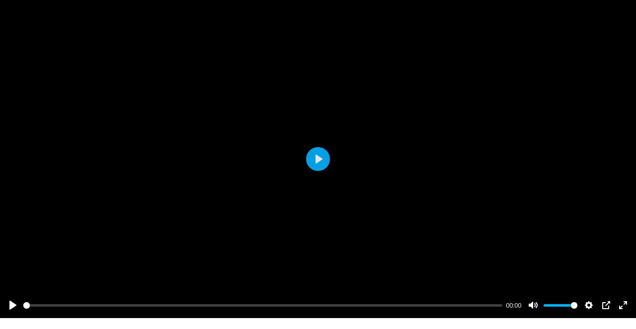

--- FILE ---
content_type: text/html
request_url: https://www.tacm.tv/scripts/ccembed.asp?sid=3234
body_size: 1231
content:

<!DOCTYPE html>
<html lang="en">
<head>
	<link rel="stylesheet" href="../css/style.css" />
	<link rel="stylesheet" href="https://cdn.plyr.io/3.6.12/plyr.css" />
	<script src="../cc/scripts/jquery/jquery.js"></script>
	<script type="text/javascript">
		var tacmplayer;
		function startAt(sec, time) {
			tacmplayer.currentTime = sec;
			tacmplayer.play();
			if (time) {
				$('#msg').html('Jumped To ' + time).show('fast').delay(5000).hide('slow');
			}
			return sec;
		}
		function vidTime() {
			var tsec = tacmplayer.currentTime;
			var date = new Date(null);
			date.setSeconds(tsec);
			return date.toISOString().substr(11, 8);
		}
	</script>
</head>

<body style="margin:0;padding:0;width:100%;height: calc(100% + 80px);overflow:hidden;position:absolute;border:0;">
<div id="msg" style="position: absolute; top: 10px; left: 10px; background: rgba(255, 255, 255, 0.6); padding: 4px; display: none; z-index: 3000;"></div>
	<video id="player" playsinline controls data-poster="" style="width: 100%; height: 100%;">
		<source src="https://reflect-tacm.cablecast.tv/store-3/3234-GarTwp230726-190153-v1/vod.mp4" type="video/mp4" />
	</video>

	<script src="https://cdn.plyr.io/3.6.12/plyr.js"></script>
	<script>
		tacmplayer = new Plyr('#player', {
			hideControls: true
		});
	</script>
</body>
</html>

--- FILE ---
content_type: text/css
request_url: https://www.tacm.tv/css/style.css
body_size: 25865
content:
@import url(font-awesome.min.css);
@import url("https://fonts.googleapis.com/css?family=Merriweather:400,400i,700,700i,900|Open+Sans:400,400i,700,700i");

/* Basic */

	body {
		background: #ffffff;
	}

	body, input, select, textarea {
		color: #333332;
		font-family: 'Open Sans', Arial, sans-serif;
		font-size: 12pt;
		font-weight: 500;
		line-height: 1.65em;
	}

	a {
		-moz-transition: color 0.2s ease-in-out;
		-webkit-transition: color 0.2s ease-in-out;
		-o-transition: color 0.2s ease-in-out;
		-ms-transition: color 0.2s ease-in-out;
		transition: color 0.2s ease-in-out;
		color: #354241;
		text-decoration: underline;
	}
	
	#content a {
		color: #A02927;
	}

		a:hover {
			color: #355A88 !important;
			text-decoration: none;
		}

	strong, b {
		font-weight: 700;
	}

	em, i {
		font-style: italic;
	}

	p {
		margin: 0 0 2em 0;
	}

	h1, h2, h3, h4, h5, h6 {
		color: #222A44;
		font-family: 'Open Sans', sans-serif;
		font-weight: 700;
		line-height: 1em;
		margin: 1em 0 0 0;
	}

		h1 span, h2 span, h3 span, h4 span, h5 span, h6 span {
			font-weight: 300;
		}

		h1 a, h2 a, h3 a, h4 a, h5 a, h6 a {
			color: inherit;
			/*text-decoration: underline;*/
		}

	h2 {
		font-size: 1.85em;
		line-height: 1.5em;
	}

	h3 {
		font-size: 1.5em;
		line-height: 1.5em;
	}

	h4 {
		font-size: 1.1em;
		line-height: 1.5em;
	}

	h5 {
		font-size: 0.9em;
		line-height: 1.5em;
	}

	h6 {
		font-size: 0.7em;
		line-height: 1.5em;
	}

	sub {
		font-size: 0.8em;
		position: relative;
		top: 0.5em;
	}

	sup {
		font-size: 0.8em;
		position: relative;
		top: -0.5em;
	}

	hr {
		border: 0;
		border-bottom: solid 2px #E5E5E5;
		margin: 3em 0;
	}

	blockquote {
		border-left: solid 6px #E5E5E5;
		font-style: italic;
		margin: 0 0 2em 0;
		padding: 0.5em 0 0.5em 2em;
	}

	pre {
		-webkit-overflow-scrolling: touch;
		background: #DBECF2;
		font-family: "Courier New", monospace;
		font-size: 0.9em;
		line-height: 1.75em;
		margin: 0 0 2em 0;
		overflow-x: auto;
		padding: 1em 1.5em;
	}

	code {
		background: #DBECF2;
		font-family: "Courier New", monospace;
		font-size: 0.9em;
		margin: 0 0.25em;
		padding: 0.25em 0.65em;
	}

	.align-left {
		text-align: left;
	}

	.align-center {
		text-align: center;
	}

	.align-right {
		text-align: right;
	}
	
	.page-intro {
		font-family: Merriweather, serif;
		font-size: 1.25em;
		line-height: 1.45em;
		font-weight: 900;
		color: #222A44;
	}

/* Section/Article */

	section.special, article.special {
		text-align: center;
	}

	header p {
		color: #333333;
		font-style: italic;
		margin: 0 0 1.5em 0;
		position: relative;
	}

	header h2 + p {
		font-size: 1.25em;
		line-height: 1.5em;
	}

	header h3 + p {
		font-size: 1.1em;
		line-height: 1.5em;
		margin-top: -0.85em;
	}

	header h4 + p,
	header h5 + p,
	header h6 + p {
		font-size: 0.9em;
		line-height: 1.5em;
		margin-top: -0.75em;
	}

	header.major {
		margin: 0 0 3em 3em;
		text-align: left;
	}

		header.major h2 {
			font-size: 2.5em;
			margin: 0;
		}

/* Form */

	form {
		margin: 0 0 2em 0;
	}

	label {
		color: #355A88;
		display: block;
		font-size: 0.9em;
		font-weight: 600;
		margin: 0 0 1em 0;
	}

	input[type="text"],
	input[type="password"],
	input[type="email"],
	select,
	textarea {
		-moz-appearance: none;
		-webkit-appearance: none;
		-o-appearance: none;
		-ms-appearance: none;
		appearance: none;
		background: #E5E5E5;
		border: none;
		border: solid 2px #E5E5E5;
		border-radius: 0;
		color: inherit;
		display: block;
		outline: 0;
		padding: 0 1em;
		text-decoration: none;
		width: 100%;
	}

		input[type="text"]:invalid,
		input[type="password"]:invalid,
		input[type="email"]:invalid,
		select:invalid,
		textarea:invalid {
			box-shadow: none;
		}

		input[type="text"]:focus,
		input[type="password"]:focus,
		input[type="email"]:focus,
		select:focus,
		textarea:focus {
			border-color: #497CB9;
		}

	.select-wrapper {
		text-decoration: none;
		display: block;
		position: relative;
	}

		.select-wrapper:before {
			-moz-osx-font-smoothing: grayscale;
			-webkit-font-smoothing: antialiased;
			font-family: FontAwesome;
			font-style: normal;
			font-weight: normal;
			text-transform: none !important;
		}

		.select-wrapper:before {
			content: '\f078';
			color: #333333;
			display: block;
			height: 2.75em;
			line-height: 2.75em;
			pointer-events: none;
			position: absolute;
			right: 0;
			text-align: center;
			top: 0;
			width: 2.75em;
		}

		.select-wrapper select::-ms-expand {
			display: none;
		}

	input[type="text"],
	input[type="password"],
	input[type="email"],
	select {
		height: 2.75em;
	}

	textarea {
		padding: 0.75em 1em;
	}

	input[type="checkbox"],
	input[type="radio"] {
		-moz-appearance: none;
		-webkit-appearance: none;
		-o-appearance: none;
		-ms-appearance: none;
		appearance: none;
		display: block;
		float: left;
		margin-right: -2em;
		opacity: 0;
		width: 1em;
		z-index: -1;
	}

		input[type="checkbox"] + label,
		input[type="radio"] + label {
			text-decoration: none;
			color: #222A44;
			cursor: pointer;
			display: inline-block;
			font-size: 1em;
			font-weight: 400;
			padding-left: 2.4em;
			padding-right: 0.75em;
			position: relative;
		}

			input[type="checkbox"] + label:before,
			input[type="radio"] + label:before {
				-moz-osx-font-smoothing: grayscale;
				-webkit-font-smoothing: antialiased;
				font-family: FontAwesome;
				font-style: normal;
				font-weight: normal;
				text-transform: none !important;
			}

			input[type="checkbox"] + label:before,
			input[type="radio"] + label:before {
				background: #DBECF2;
				border: solid 2px #E5E5E5;
				content: '';
				display: inline-block;
				height: 1.65em;
				left: 0;
				line-height: 1.58125em;
				position: absolute;
				text-align: center;
				top: 0;
				width: 1.65em;
			}

		input[type="checkbox"]:checked + label:before,
		input[type="radio"]:checked + label:before {
			background: #222A44;
			border-color: #222A44;
			color: #ffffff;
			content: '\f00c';
		}

		input[type="checkbox"]:focus + label:before,
		input[type="radio"]:focus + label:before {
			border-color: #497CB9;
		}

	input[type="radio"] + label:before {
		border-radius: 100%;
	}

	::-webkit-input-placeholder {
		color: #497CB9 !important;
		opacity: 1.0;
	}

	:-moz-placeholder {
		color: #497CB9 !important;
		opacity: 1.0;
	}

	::-moz-placeholder {
		color: #497CB9 !important;
		opacity: 1.0;
	}

	:-ms-input-placeholder {
		color: #497CB9 !important;
		opacity: 1.0;
	}

	.formerize-placeholder {
		color: #497CB9 !important;
		opacity: 1.0;
	}

/* Box */
	.box {
		background: #fff;
		border-radius: 6px;
		box-shadow: 0 2px 0 0 #DBECF2;
		margin: 0 0 2em 0;
		padding: 3em;
	}

		.box > :last-child {
			margin-bottom: 0;
		}

		.box.alt {
			background: none !important;
			border-radius: 0 !important;
			box-shadow: none !important;
			margin: 0 0 2em 0;
			padding: 0 2em 0 3.5em !important;
			position: relative;
		}
		
		.box.alt h3 {
			font-size: 2.5em;
			line-height: 1em;
			margin-bottom: 0.5em;
		}
		
		.box.alt p {
			font-size: 1.35em;
		}
		
	.features {
		position: relative;
	}
	
	.features .row {
		margin-top: 3em;
	}
		
/* Icon */

	.icon {
		text-decoration: none;
		border-bottom: none;
		position: relative;
	}

		.icon:before {
			-moz-osx-font-smoothing: grayscale;
			-webkit-font-smoothing: antialiased;
			font-family: FontAwesome;
			font-style: normal;
			font-weight: normal;
			text-transform: none !important;
		}

		.icon > .label {
			display: none;
		}
/*		
	.icon {
		text-decoration: none;
		border-bottom: none;
		position: relative;
	}

		.icon:before {
			-moz-osx-font-smoothing: grayscale;
			-webkit-font-smoothing: antialiased;
			font-family: FontAwesome;
			font-style: normal;
			font-weight: normal;
			text-transform: none !important;
		}

		.icon > .label {
			display: none;
		}
*/
		.icon.major {
			/*background: #666;*/
			border-radius: 3px;
			color: #ffffff;
			cursor: default;
			display: inline-block;
			height: 2.5em;
			line-height: 2.5em;
			margin: 0 1em 1em 0;
			width: 2.5em;
			text-align: center;
			float: left;
			-moz-transition: background-color 0.2s ease-in-out, color 0.2s ease-in-out;
			-webkit-transition: background-color 0.2s ease-in-out, color 0.2s ease-in-out;
			-o-transition: background-color 0.2s ease-in-out, color 0.2s ease-in-out;
			-ms-transition: background-color 0.2s ease-in-out, color 0.2s ease-in-out;
			transition: background-color 0.2s ease-in-out, color 0.2s ease-in-out;
		}
		
		.box .alt .icon.major {
			display: inline-block;
			float: left;
			margin-right: 1em;
		}

			.icon.major:before {
				font-size: 1.5em;
			}

			.icon.major.accent1 {
				background: #497CB9;
				color: #ffffff;
			}
			.icon.major.accent1:hover {
				color: #497CB9;
				background: #ffffff;
			}

			.icon.major.accent2 {
				background: #FCCC30;
				color: #ffffff;
			}
			.icon.major.accent2:hover {
				color: #FCCC30;
				background: #ffffff;
			}

			.icon.major.accent3 {
				background: #333333;
				color: #ffffff;
			}
			.icon.major.accent3:hover {
				color: #333333;
				background: #ffffff;
			}

			.icon.major.accent4 {
				background: #169116;
				color: #ffffff;
			}
			.icon.major.accent4:hover {
				color: #169116;
				background: #ffffff;
			}

			.icon.major.accent5 {
				background: #354241;
				color: #ffffff;
			}
			.icon.major.accent5:hover {
				color: #354241;
				background: #ffffff;
			}
		
		
/* Image */

	.image {
		display: inline-block;
		position: relative;
	}

		.image img {
			display: block;
			/*border: solid 6px #E8EAEB;*/
		}

		.image.left {
			float: left;
			padding: 0 1.5em 1em 0;
			top: 0.25em;
		}

		.image.right {
			float: right;
			padding: 0 0 1em 1.5em;
			top: 0.25em;
		}

		.image.fit {
			display: block;
			margin: 0 0 2em 0;
			width: 100%;
		}

			.image.fit img {
				display: block;
				width: 100%;
			}

/* List */

	ol {
		list-style: decimal;
		margin: 0 0 2em 0;
		padding-left: 1.25em;
	}

		ol li {
			padding-left: 0.25em;
		}

	ul {
		list-style: disc;
		margin: 0 0 2em 0;
		padding-left: 1em;
	}

		ul li {
			padding-left: 0.5em;
		}

		ul.alt {
			list-style: none;
			padding-left: 0;
		}

			ul.alt li {
				border-top: solid 2px #E5E5E5;
				padding: 1em 0;
			}

				ul.alt li:first-child {
					border-top: 0;
					padding-top: 0;
				}

		ul.icons {
			cursor: default;
			list-style: none;
			padding-left: 0;
		}

			ul.icons li {
				display: inline-block;
				padding: 0 1em 0 0;
			}

				ul.icons li:last-child {
					padding-right: 0;
				}

				ul.icons li .icon:before {
					font-size: 2em;
				}

		ul.icon-bullets {
			list-style: none;
			padding-left: 0;
		}

			ul.icon-bullets li {
				margin: 2em 0 0 0;
				padding: 0 0 0 3em;
				position: relative;
			}

				ul.icon-bullets li:before {
					background: #497CB9;
					color: #ffffff;
					cursor: default;
					display: block;
					height: 2em;
					left: 0;
					line-height: 2em;
					position: absolute;
					text-align: center;
					top: 0;
					width: 2em;
				}

		ul.labeled-icons {
			list-style: none;
			padding-left: 0;
		}

			ul.labeled-icons li {
				margin: 2em 0 0 0;
				padding: 0 0 0 3em;
				position: relative;
			}

				ul.labeled-icons li:first-child {
					margin-top: 0.75em;
				}

				ul.labeled-icons li .icon {
					font-size: 1em;
					left: 0;
					position: absolute;
					top: 0;
				}

					ul.labeled-icons li .icon:before {
						background: #497CB9;
						color: #ffffff;
						cursor: default;
						display: block;
						height: 2em;
						line-height: 2em;
						text-align: center;
						width: 2em;
						border-radius: 4px;
					}

				ul.labeled-icons li a {
					color: inherit;
					text-decoration: none;
				}

		ul.actions {
			cursor: default;
			list-style: none;
			padding-left: 0;
		}

			ul.actions li {
				display: inline-block;
				padding: 0 1em 0 0;
				vertical-align: middle;
			}

				ul.actions li:last-child {
					padding-right: 0;
				}

			ul.actions.small li {
				padding: 0 0.5em 0 0;
			}

			ul.actions.vertical li {
				display: block;
				padding: 1em 0 0 0;
			}

				ul.actions.vertical li:first-child {
					padding-top: 0;
				}

				ul.actions.vertical li > * {
					margin-bottom: 0;
				}

			ul.actions.vertical.small li {
				padding: 0.5em 0 0 0;
			}

				ul.actions.vertical.small li:first-child {
					padding-top: 0;
				}

			ul.actions.fit {
				display: table;
				margin-left: -1em;
				padding: 0;
				table-layout: fixed;
				width: calc(100% + 1em);
			}

				ul.actions.fit li {
					display: table-cell;
					padding: 0 0 0 1em;
				}

					ul.actions.fit li > * {
						margin-bottom: 0;
					}

				ul.actions.fit.small {
					margin-left: -0.5em;
					width: calc(100% + 0.5em);
				}

					ul.actions.fit.small li {
						padding: 0 0 0 0.5em;
					}

	dl {
		margin: 0 0 2em 0;
	}
	
	ul > li > ul > li:first-child {
		padding-top: 0;
		margin-top: 0;
	}

/* Table */

	.table-wrapper {
		-webkit-overflow-scrolling: touch;
		overflow-x: auto;
	}

	table {
		margin: 0 0 2em 0;
		width: 100%;
	}

		table tbody tr {
			border: solid 1px #E5E5E5;
			border-left: 0;
			border-right: 0;
		}

			table tbody tr:nth-child(2n + 1) {
				background-color: #E5E5E5;
			}

		table td {
			padding: 0.75em 0.75em;
		}
		
		table td p {
			margin: 0 0 1em 0;
		}
		
		table td p:last-child {
			margin: 0;
		}

		table th {
			color: #355A88;
			font-size: 0.9em;
			font-weight: 600;
			padding: 0 0.75em 0.75em 0.75em;
			text-align: left;
		}

		table thead {
			border-bottom: solid 2px #E5E5E5;
		}

		table tfoot {
			border-top: solid 2px #E5E5E5;
		}

		table.alt {
			border-collapse: separate;
		}

			table.alt tbody tr td {
				border: solid 1px #E5E5E5;
				border-left-width: 0;
				border-top-width: 0;
			}

				table.alt tbody tr td:first-child {
					border-left-width: 1px;
				}

			table.alt tbody tr:first-child td {
				border-top-width: 1px;
			}

			table.alt thead {
				border-bottom: 0;
			}

			table.alt tfoot {
				border-top: 0;
			}

/* Button */

	input[type="submit"],
	input[type="reset"],
	input[type="button"],
	.button {
		-moz-appearance: none;
		-webkit-appearance: none;
		-o-appearance: none;
		-ms-appearance: none;
		appearance: none;
		-moz-transition: border-color 0.2s ease-in-out, background-color 0.2s ease-in-out, color 0.2s ease-in-out;
		-webkit-transition: border-color 0.2s ease-in-out, background-color 0.2s ease-in-out, color 0.2s ease-in-out;
		-o-transition: border-color 0.2s ease-in-out, background-color 0.2s ease-in-out, color 0.2s ease-in-out;
		-ms-transition: border-color 0.2s ease-in-out, background-color 0.2s ease-in-out, color 0.2s ease-in-out;
		transition: border-color 0.2s ease-in-out, background-color 0.2s ease-in-out, color 0.2s ease-in-out;
		background-color: #497CB9;
		border: solid 2px #333333;
		border-radius: 6px;
		color: #FFFFFE !important;
		cursor: pointer;
		display: inline-block;
		font-family: 'Open Sans', sans-serif;
		font-weight: 300;
		height: 3em;
		line-height: 2.75em;
		padding: 0 1.65em;
		text-align: center;
		text-decoration: none;
		white-space: nowrap;
	}

		input[type="submit"]:hover,
		input[type="reset"]:hover,
		input[type="button"]:hover,
		.button:hover {
			color: #FFFFFE !important;
			background-color: #222A44;
		}

		input[type="submit"]:active,
		input[type="reset"]:active,
		input[type="button"]:active,
		.button:active {
			color: #E5E5E5 !important;
			background-color: #222A44;
		}

		input[type="submit"].icon,
		input[type="reset"].icon,
		input[type="button"].icon,
		.button.icon {
			padding-left: 1.35em;
		}

			input[type="submit"].icon:before,
			input[type="reset"].icon:before,
			input[type="button"].icon:before,
			.button.icon:before {
				margin-right: 0.5em;
				color: #E5E5E5;
			}

		input[type="submit"].fit,
		input[type="reset"].fit,
		input[type="button"].fit,
		.button.fit {
			display: block;
			margin: 0 0 1em 0;
			width: 100%;
		}

		input[type="submit"].small,
		input[type="reset"].small,
		input[type="button"].small,
		.button.small {
			font-size: 0.8em;
		}

		input[type="submit"].big,
		input[type="reset"].big,
		input[type="button"].big,
		.button.big {
			font-size: 1.25em;
		}

		input[type="submit"].special,
		input[type="reset"].special,
		input[type="button"].special,
		.button.special {
			background-color: #497CB9;
			color: #FFFFFE !important;
			border-color: #497CB9;
		}

			input[type="submit"].special:hover,
			input[type="reset"].special:hover,
			input[type="button"].special:hover,
			.button.special:hover {
				background-color: #354241;
				border-color: #354241;
			}

			input[type="submit"].special:active,
			input[type="reset"].special:active,
			input[type="button"].special:active,
			.button.special:active {
				background-color: #355A88;
				border-color: #355A88;
			}

			input[type="submit"].special.icon:before,
			input[type="reset"].special.icon:before,
			input[type="button"].special.icon:before,
			.button.special.icon:before {
				color: #E5E5E5;
			}

		input[type="submit"].disabled, input[type="submit"]:disabled,
		input[type="reset"].disabled,
		input[type="reset"]:disabled,
		input[type="button"].disabled,
		input[type="button"]:disabled,
		.button.disabled,
		.button:disabled {
			background-color: #333332 !important;
			color: #ffffff !important;
			border-color: #333332 !important;
			cursor: default;
			opacity: 0.25;
		}

		
	/* Search */
	#hSearch {
		overflow: visible;
		position: absolute;
		width: 24%;
		height: 3em;
		top: 8px;
		right: 12px;
	}
	#hsrchf {
		display: inline-block;
		position: absolute;
		width: 200px;
		height: 40px;
		bottom: 0;
		right: 0;
		background-color: #DBECF2;
		margin-bottom: 0;
		border-radius: 3px;
		border: 1px solid #E5E5E5;
	}
	#hsrchf input[type=submit] {
		display: none;
	}
	#hsrchf label {
		display: none;
	}
	#hsrchi {
		position: absolute;
		top: 2px;
		left: 22px;
		height: 36px;
		width: 138px;
		background-color: #DBECF2 !important;
	}
	#hsi {
		height: 36px;
		width: 138px;
		border: 0 !important;
		padding: 2px;
		background-color: #DBECF2 !important;
		color: #222A44;
	}
	
	#hsi::-webkit-input-placeholder { /* WebKit, Blink, Edge */
	    color:    #222A44 !important;
	}
	#hsi:-moz-placeholder { /* Mozilla Firefox 4 to 18 */
	   color:    #222A44 !important;
	   opacity:  1;
	}
	#hsi::-moz-placeholder { /* Mozilla Firefox 19+ */
	   color:    #222A44 !important;
	   opacity:  1;
	}
	#hsi:-ms-input-placeholder { /* Internet Explorer 10-11 */
	   color:    #222A44 !important;
	}
	#hsi::-ms-input-placeholder { /* Microsoft Edge */
	   color:    #222A44 !important;
	}
	.hsrchb {
		position: absolute;
		height: 40px;
		width: 40px;
		text-align: center;
		display: inline-block;
		padding: 0 !important;
		margin: 0;
		background: #E5E5E5;
		border-radius: 3px;
		text-decoration: none;
	}
	.hsrchb a {
		text-decoration: none;
	}
	.hsrchb .icon {
		color: #FFFFFE !important;
		font-size: 16px !important;
		line-height: 40px;
	}
	.hsrchb:hover {
		background: #333333;
	}
	.hsrchb:active {
		background: #2A2A2A;
	}
	
	#hsb {
		display: block;
		position: absolute;
		top: 4px;
		right: 4px;
		background-color: #AAAAAA;
		width: 32px;
		height: 32px;
	}
	#hsb:hover {
		background-color: #999999;
	}
	#hsb:active {
		background-color: #333333;
	}
	#hsb .icon:before {
		display: block;
		color: #FFFFFE;
		position: relative;
		line-height: 32px;
	}
	.btn-label {
		clip: rect(0 0 0 0);
		overflow: hidden;
		position: absolute;
		height: 1px;
		width: 1px;
	}
	.btn-sub {
		display: none;
	}		
		
		
			
/* Search 
	#hsw {
		width: 100%;
	}
	#hsrch {
		display: block;
		width: 80%;
		max-width: 600px;
		margin: 0 auto;
		padding: 0.5em 0;
		position: relative;
		overflow: hidden;
	}
	#hsbox {
		width: 59%;
		float: left;
	}
	#hsbutton {
		width: 40%;
		float: left;
		padding-left: 0.5em;
	}
	#hsbutton a {
		width: 100%;
	}
	#hsbutton label {
		color: #FFFFFE;
	}
	*/
/* Wrapper */

	.wrapper {
		padding: 1em 0;
	}

		.wrapper.style1 {
			background: #354241;
		}
		
		.wrapper.style1 h2,
		.wrapper.style1 h3 {
			color: #E5E5E5;
		}
		.wrapper.style1 p,
		.wrapper.style1 b,
		.wrapper.style1 strong {
			color: #FFFFFF !important;
		}

		.wrapper.style2 {
			background: #FEFFFF;
		}

		.wrapper.style3 {
			background: #E5E5E5;
		}

	#intro-wrapper {
		display: none;
	}
	#page-intro {
		padding: 1em;
		background: #E5E5E5;
		border: 2px solid #5A9AA8;
	}
/* Header */

	#skel-layers-wrapper {
		/*padding-top: 4.5em;*/
	}

	#header {
		background: #5a9aa8;
		border-bottom: solid 4px #E5E5E5; /*solid 1px rgba(0, 0, 0, 0.125)*/
		box-shadow: 0 0.05em 0.125em 0 rgba(0, 0, 0, 0.075);
		color: #FFFFFE;
		cursor: default;
		width: 100%;
	}
		#header img {
			padding: 4px 0 0 24px;
		}

		#header h1 {
			color: #222A44;
			height: inherit;
			left: 1.25em;
			line-height: inherit;
			margin: 0;
			padding: 0;
			position: absolute;
			top: 0;
		}

			#header h1 a {
				font-size: 1.25em;
				color: #222A44;
			}
			#header h1 a:hover {
				color: #355A88;
			}

		#header nav {
			line-height: 2.5em;
			font-size: 1.2em;
			text-align: center;
		}

			#header nav > ul {
				list-style: none;
				margin: 0;
			}

				#header nav > ul > li {
					display: inline-block;
					margin-left: 1.5em;
					padding-left: 0;
				}

					#header nav > ul > li > ul {
						display: none;
					}

					#header nav > ul > li a {
						-moz-transition: color 0.2s ease-in-out;
						-webkit-transition: color 0.2s ease-in-out;
						-o-transition: color 0.2s ease-in-out;
						-ms-transition: color 0.2s ease-in-out;
						transition: color 0.2s ease-in-out;
						color: #EEEEEE;
						display: inline-block;
						text-decoration: none;
					}
					
					#header nav > ul > li a:hover {
						color: #FFFFFE !important;
					}

					#header nav > ul > li:first-child {
						margin-left: 0;
					}

					#header nav > ul > li.active a {
						color: #FFFFFE !important;
					}


	.dropotron {
		background: #DBECF2;
		border: solid 1px #222A44;
		box-shadow: 0 0.15em 0.25em 0 rgba(0, 0, 0, 0.075);
		color: #222A44;
		list-style: none;
		margin: -0.75em 0 0 -1px;
		min-width: 12em;
		padding: 0.75em 0;
	}

		.dropotron.level-0 {
			font-size: 1em;
			margin: 1em 0 0 0;
		}

			.dropotron.level-0:before {
				-moz-transform: rotate(45deg);
				-webkit-transform: rotate(45deg);
				-o-transform: rotate(45deg);
				-ms-transform: rotate(45deg);
				transform: rotate(45deg);
				background: #DBECF2;
				border: 0;
				border-color: #222A44;
				border-left-width: 1px;
				border-style: solid;
				border-top-width: 1px;
				content: '';
				display: block;
				height: 1em;
				left: 50%;
				margin-left: -0.5em;
				position: absolute;
				top: -0.5em;
				width: 1em;
			}

		.dropotron li {
			border-top: solid 1px #222A44;
			padding: 0;
			position: relative;
		}

			.dropotron li:first-child {
				border-top: 0;
			}

			.dropotron li > a {
				-moz-transition: none;
				-webkit-transition: none;
				-o-transition: none;
				-ms-transition: none;
				transition: none;
				color: #222A44;
				display: block;
				line-height: 2.25em;
				padding: 0 1em;
				text-decoration: none;
			}

			.dropotron li:hover > a, .dropotron li.active > a {
				background: #497CB9;
				color: #FFFFFE !important;
			}
			
			.dropotron .opener:after {
				content: '\f054';
				color: #333333;
				display: block;
				position: absolute;
				right: 0;
				text-align: center;
				top: 0.25em;
				height: 2.25em;
				width: 1em;
				font-family: FontAwesome;
				font-style: normal;
				font-weight: normal;
				text-transform: none !important;
			}


/* Banner */

	#banner {
		background-color: #222A44;
		color: #cccecf;
		padding: 16em 0 14em 0;
		text-align: center;
	}
		#banner :last-child {
			margin-bottom: 0;
		}

		#banner h2, #banner h3, #banner h4, #banner h5, #banner h6 {
			color: #ffffff;
		}

		#banner .logo {
			background: #497CB9;
			color: #ffffff;
			display: inline-block;
			font-family: 'Open Sans', sans-serif;
			font-size: 1.75em;
			font-weight: 300;
			padding: 0.5em 1em;
		}

		#banner header {
			margin: 2em 0 0 0;
			position: relative;
		}

			#banner header h2 {
				font-size: 2.25em;
			}

			#banner header p {
				font-size: 1.25em;
				font-style: normal;
			}

/* Intro */

	#intro {
		text-align: center;
	}

		#intro h2 {
			font-size: 2.5em;
			margin: 0;
		}

		#intro footer {
			border-top: solid 2px #E5E5E5;
			margin: 2em 0 0 0;
			padding: 2em 0 0 0;
		}
		
		#intro footer:first-child {
			border-top: none;
			margin: 0;
			padding: 0;
		}

			#intro footer p {
				color: #E5E5E5;
				margin: 0;
			}
			#intro footer a {
				color: #E5E5E5;
			}

/* Main */

	#main .container > section {
		border-top: solid 6px #E5E5E5;
		margin: 3em 0 0 0;
		padding: 3em 0 0 0;
	}

		#main .container > section:first-child {
			border-top: solid 1px transparent;
			margin-top: 0;
			padding-top: 0;
		}

/* Footer */

	#footer {
		background: #222A44;
		color: #FFFFFE;
		font-size: 0.9em;
		padding: 3em 0 0 0;
	}
		
		#footer a {
			color: #FFFFFE;
		}
		
		#footer a:hover {
			color: #DBECF2 !important;
		}

		#footer h2, #footer h3, #footer h4, #footer h5, #footer h6 {
			color: #FFFFFE;
		}
		
		#footer strong, #footer b {
			color: #FFFFFE;
			font-weight: 700;
		}

		#footer ul.alt li {
			border-top-color: #333332;
		}

			#footer ul.alt li a {
				color: inherit;
				text-decoration: none;
			}

		#footer .copyright {
			color: #E5F2F7;
			font-size: 0.9em;
			margin: 2em 0 0 0;
			padding: 0;
			text-align: center;
		}

			#footer .copyright li {
				border-left: solid 1px #FFFFFE;
				display: inline-block;
				list-style: none;
				margin-left: 1.5em;
				padding-left: 1.5em;
			}

				#footer .copyright li:first-child {
					border-left: 0;
					margin-left: 0;
					padding-left: 0;
				}
		#footer .button {
			background-color: #E5E5E5 !important;
			border: solid 2px #333333 !important;
			color: #222A44 !important;
		}
			#footer .button:hover {
				color: #497CB9 !important;
				background-color: #DBECF2 !important;
			}
